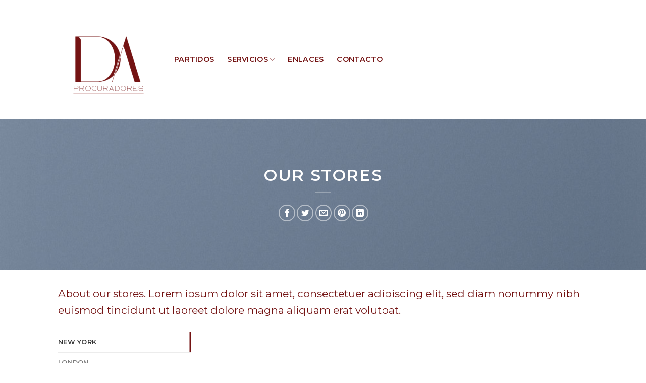

--- FILE ---
content_type: text/html; charset=UTF-8
request_url: https://procuradordiazalfonso.es/elements/pages/our-stores/
body_size: 15291
content:
<!DOCTYPE html>
<!--[if IE 9 ]> <html lang="es" class="ie9 loading-site no-js"> <![endif]-->
<!--[if IE 8 ]> <html lang="es" class="ie8 loading-site no-js"> <![endif]-->
<!--[if (gte IE 9)|!(IE)]><!--><html lang="es" class="loading-site no-js"> <!--<![endif]-->
<head>
	<meta charset="UTF-8" />
	<link rel="profile" href="http://gmpg.org/xfn/11" />
	<link rel="pingback" href="https://procuradordiazalfonso.es/xmlrpc.php" />

	<script>(function(html){html.className = html.className.replace(/\bno-js\b/,'js')})(document.documentElement);</script>
<meta name='robots' content='index, follow, max-image-preview:large, max-snippet:-1, max-video-preview:-1' />
<meta name="viewport" content="width=device-width, initial-scale=1, maximum-scale=1" />
	<!-- This site is optimized with the Yoast SEO plugin v24.8.1 - https://yoast.com/wordpress/plugins/seo/ -->
	<title>Our Stores - Procurador Diaz Alfonso</title>
	<link rel="canonical" href="https://procuradordiazalfonso.es/elements/pages/our-stores/" />
	<meta property="og:locale" content="es_ES" />
	<meta property="og:type" content="article" />
	<meta property="og:title" content="Our Stores - Procurador Diaz Alfonso" />
	<meta property="og:url" content="https://procuradordiazalfonso.es/elements/pages/our-stores/" />
	<meta property="og:site_name" content="Procurador Diaz Alfonso" />
	<meta property="article:modified_time" content="2023-03-28T11:24:44+00:00" />
	<meta property="og:image" content="https://procuradordiazalfonso.es/wp-content/uploads/2016/08/dummy-1.jpg" />
	<meta property="og:image:width" content="400" />
	<meta property="og:image:height" content="260" />
	<meta property="og:image:type" content="image/jpeg" />
	<meta name="twitter:card" content="summary_large_image" />
	<meta name="twitter:label1" content="Tiempo de lectura" />
	<meta name="twitter:data1" content="1 minuto" />
	<script type="application/ld+json" class="yoast-schema-graph">{"@context":"https://schema.org","@graph":[{"@type":"WebPage","@id":"https://procuradordiazalfonso.es/elements/pages/our-stores/","url":"https://procuradordiazalfonso.es/elements/pages/our-stores/","name":"Our Stores - Procurador Diaz Alfonso","isPartOf":{"@id":"https://procuradordiazalfonso.es/#website"},"primaryImageOfPage":{"@id":"https://procuradordiazalfonso.es/elements/pages/our-stores/#primaryimage"},"image":{"@id":"https://procuradordiazalfonso.es/elements/pages/our-stores/#primaryimage"},"thumbnailUrl":"https://procuradordiazalfonso.es/wp-content/uploads/2016/08/dummy-1.jpg","datePublished":"2016-08-04T11:15:19+00:00","dateModified":"2023-03-28T11:24:44+00:00","breadcrumb":{"@id":"https://procuradordiazalfonso.es/elements/pages/our-stores/#breadcrumb"},"inLanguage":"es","potentialAction":[{"@type":"ReadAction","target":["https://procuradordiazalfonso.es/elements/pages/our-stores/"]}]},{"@type":"ImageObject","inLanguage":"es","@id":"https://procuradordiazalfonso.es/elements/pages/our-stores/#primaryimage","url":"https://procuradordiazalfonso.es/wp-content/uploads/2016/08/dummy-1.jpg","contentUrl":"https://procuradordiazalfonso.es/wp-content/uploads/2016/08/dummy-1.jpg","width":400,"height":260},{"@type":"BreadcrumbList","@id":"https://procuradordiazalfonso.es/elements/pages/our-stores/#breadcrumb","itemListElement":[{"@type":"ListItem","position":1,"name":"Portada","item":"https://procuradordiazalfonso.es/"},{"@type":"ListItem","position":2,"name":"Elements","item":"https://procuradordiazalfonso.es/elements/"},{"@type":"ListItem","position":3,"name":"Pages","item":"https://procuradordiazalfonso.es/elements/pages/"},{"@type":"ListItem","position":4,"name":"Our Stores"}]},{"@type":"WebSite","@id":"https://procuradordiazalfonso.es/#website","url":"https://procuradordiazalfonso.es/","name":"Procurador Diaz Alfonso","description":"Procurador Diaz Alfonso","potentialAction":[{"@type":"SearchAction","target":{"@type":"EntryPoint","urlTemplate":"https://procuradordiazalfonso.es/?s={search_term_string}"},"query-input":{"@type":"PropertyValueSpecification","valueRequired":true,"valueName":"search_term_string"}}],"inLanguage":"es"}]}</script>
	<!-- / Yoast SEO plugin. -->


<link rel='dns-prefetch' href='//www.googletagmanager.com' />
<link rel='dns-prefetch' href='//fonts.googleapis.com' />
<link rel="alternate" type="application/rss+xml" title="Procurador Diaz Alfonso &raquo; Feed" href="https://procuradordiazalfonso.es/feed/" />
<link rel="alternate" type="application/rss+xml" title="Procurador Diaz Alfonso &raquo; Feed de los comentarios" href="https://procuradordiazalfonso.es/comments/feed/" />
<link rel="alternate" title="oEmbed (JSON)" type="application/json+oembed" href="https://procuradordiazalfonso.es/wp-json/oembed/1.0/embed?url=https%3A%2F%2Fprocuradordiazalfonso.es%2Felements%2Fpages%2Four-stores%2F" />
<link rel="alternate" title="oEmbed (XML)" type="text/xml+oembed" href="https://procuradordiazalfonso.es/wp-json/oembed/1.0/embed?url=https%3A%2F%2Fprocuradordiazalfonso.es%2Felements%2Fpages%2Four-stores%2F&#038;format=xml" />
<style id='wp-img-auto-sizes-contain-inline-css' type='text/css'>
img:is([sizes=auto i],[sizes^="auto," i]){contain-intrinsic-size:3000px 1500px}
/*# sourceURL=wp-img-auto-sizes-contain-inline-css */
</style>
<style id='wp-emoji-styles-inline-css' type='text/css'>

	img.wp-smiley, img.emoji {
		display: inline !important;
		border: none !important;
		box-shadow: none !important;
		height: 1em !important;
		width: 1em !important;
		margin: 0 0.07em !important;
		vertical-align: -0.1em !important;
		background: none !important;
		padding: 0 !important;
	}
/*# sourceURL=wp-emoji-styles-inline-css */
</style>
<style id='wp-block-library-inline-css' type='text/css'>
:root{--wp-block-synced-color:#7a00df;--wp-block-synced-color--rgb:122,0,223;--wp-bound-block-color:var(--wp-block-synced-color);--wp-editor-canvas-background:#ddd;--wp-admin-theme-color:#007cba;--wp-admin-theme-color--rgb:0,124,186;--wp-admin-theme-color-darker-10:#006ba1;--wp-admin-theme-color-darker-10--rgb:0,107,160.5;--wp-admin-theme-color-darker-20:#005a87;--wp-admin-theme-color-darker-20--rgb:0,90,135;--wp-admin-border-width-focus:2px}@media (min-resolution:192dpi){:root{--wp-admin-border-width-focus:1.5px}}.wp-element-button{cursor:pointer}:root .has-very-light-gray-background-color{background-color:#eee}:root .has-very-dark-gray-background-color{background-color:#313131}:root .has-very-light-gray-color{color:#eee}:root .has-very-dark-gray-color{color:#313131}:root .has-vivid-green-cyan-to-vivid-cyan-blue-gradient-background{background:linear-gradient(135deg,#00d084,#0693e3)}:root .has-purple-crush-gradient-background{background:linear-gradient(135deg,#34e2e4,#4721fb 50%,#ab1dfe)}:root .has-hazy-dawn-gradient-background{background:linear-gradient(135deg,#faaca8,#dad0ec)}:root .has-subdued-olive-gradient-background{background:linear-gradient(135deg,#fafae1,#67a671)}:root .has-atomic-cream-gradient-background{background:linear-gradient(135deg,#fdd79a,#004a59)}:root .has-nightshade-gradient-background{background:linear-gradient(135deg,#330968,#31cdcf)}:root .has-midnight-gradient-background{background:linear-gradient(135deg,#020381,#2874fc)}:root{--wp--preset--font-size--normal:16px;--wp--preset--font-size--huge:42px}.has-regular-font-size{font-size:1em}.has-larger-font-size{font-size:2.625em}.has-normal-font-size{font-size:var(--wp--preset--font-size--normal)}.has-huge-font-size{font-size:var(--wp--preset--font-size--huge)}.has-text-align-center{text-align:center}.has-text-align-left{text-align:left}.has-text-align-right{text-align:right}.has-fit-text{white-space:nowrap!important}#end-resizable-editor-section{display:none}.aligncenter{clear:both}.items-justified-left{justify-content:flex-start}.items-justified-center{justify-content:center}.items-justified-right{justify-content:flex-end}.items-justified-space-between{justify-content:space-between}.screen-reader-text{border:0;clip-path:inset(50%);height:1px;margin:-1px;overflow:hidden;padding:0;position:absolute;width:1px;word-wrap:normal!important}.screen-reader-text:focus{background-color:#ddd;clip-path:none;color:#444;display:block;font-size:1em;height:auto;left:5px;line-height:normal;padding:15px 23px 14px;text-decoration:none;top:5px;width:auto;z-index:100000}html :where(.has-border-color){border-style:solid}html :where([style*=border-top-color]){border-top-style:solid}html :where([style*=border-right-color]){border-right-style:solid}html :where([style*=border-bottom-color]){border-bottom-style:solid}html :where([style*=border-left-color]){border-left-style:solid}html :where([style*=border-width]){border-style:solid}html :where([style*=border-top-width]){border-top-style:solid}html :where([style*=border-right-width]){border-right-style:solid}html :where([style*=border-bottom-width]){border-bottom-style:solid}html :where([style*=border-left-width]){border-left-style:solid}html :where(img[class*=wp-image-]){height:auto;max-width:100%}:where(figure){margin:0 0 1em}html :where(.is-position-sticky){--wp-admin--admin-bar--position-offset:var(--wp-admin--admin-bar--height,0px)}@media screen and (max-width:600px){html :where(.is-position-sticky){--wp-admin--admin-bar--position-offset:0px}}
.has-text-align-justify{text-align:justify;}

/*# sourceURL=wp-block-library-inline-css */
</style><style id='global-styles-inline-css' type='text/css'>
:root{--wp--preset--aspect-ratio--square: 1;--wp--preset--aspect-ratio--4-3: 4/3;--wp--preset--aspect-ratio--3-4: 3/4;--wp--preset--aspect-ratio--3-2: 3/2;--wp--preset--aspect-ratio--2-3: 2/3;--wp--preset--aspect-ratio--16-9: 16/9;--wp--preset--aspect-ratio--9-16: 9/16;--wp--preset--color--black: #000000;--wp--preset--color--cyan-bluish-gray: #abb8c3;--wp--preset--color--white: #ffffff;--wp--preset--color--pale-pink: #f78da7;--wp--preset--color--vivid-red: #cf2e2e;--wp--preset--color--luminous-vivid-orange: #ff6900;--wp--preset--color--luminous-vivid-amber: #fcb900;--wp--preset--color--light-green-cyan: #7bdcb5;--wp--preset--color--vivid-green-cyan: #00d084;--wp--preset--color--pale-cyan-blue: #8ed1fc;--wp--preset--color--vivid-cyan-blue: #0693e3;--wp--preset--color--vivid-purple: #9b51e0;--wp--preset--gradient--vivid-cyan-blue-to-vivid-purple: linear-gradient(135deg,rgb(6,147,227) 0%,rgb(155,81,224) 100%);--wp--preset--gradient--light-green-cyan-to-vivid-green-cyan: linear-gradient(135deg,rgb(122,220,180) 0%,rgb(0,208,130) 100%);--wp--preset--gradient--luminous-vivid-amber-to-luminous-vivid-orange: linear-gradient(135deg,rgb(252,185,0) 0%,rgb(255,105,0) 100%);--wp--preset--gradient--luminous-vivid-orange-to-vivid-red: linear-gradient(135deg,rgb(255,105,0) 0%,rgb(207,46,46) 100%);--wp--preset--gradient--very-light-gray-to-cyan-bluish-gray: linear-gradient(135deg,rgb(238,238,238) 0%,rgb(169,184,195) 100%);--wp--preset--gradient--cool-to-warm-spectrum: linear-gradient(135deg,rgb(74,234,220) 0%,rgb(151,120,209) 20%,rgb(207,42,186) 40%,rgb(238,44,130) 60%,rgb(251,105,98) 80%,rgb(254,248,76) 100%);--wp--preset--gradient--blush-light-purple: linear-gradient(135deg,rgb(255,206,236) 0%,rgb(152,150,240) 100%);--wp--preset--gradient--blush-bordeaux: linear-gradient(135deg,rgb(254,205,165) 0%,rgb(254,45,45) 50%,rgb(107,0,62) 100%);--wp--preset--gradient--luminous-dusk: linear-gradient(135deg,rgb(255,203,112) 0%,rgb(199,81,192) 50%,rgb(65,88,208) 100%);--wp--preset--gradient--pale-ocean: linear-gradient(135deg,rgb(255,245,203) 0%,rgb(182,227,212) 50%,rgb(51,167,181) 100%);--wp--preset--gradient--electric-grass: linear-gradient(135deg,rgb(202,248,128) 0%,rgb(113,206,126) 100%);--wp--preset--gradient--midnight: linear-gradient(135deg,rgb(2,3,129) 0%,rgb(40,116,252) 100%);--wp--preset--font-size--small: 13px;--wp--preset--font-size--medium: 20px;--wp--preset--font-size--large: 36px;--wp--preset--font-size--x-large: 42px;--wp--preset--spacing--20: 0.44rem;--wp--preset--spacing--30: 0.67rem;--wp--preset--spacing--40: 1rem;--wp--preset--spacing--50: 1.5rem;--wp--preset--spacing--60: 2.25rem;--wp--preset--spacing--70: 3.38rem;--wp--preset--spacing--80: 5.06rem;--wp--preset--shadow--natural: 6px 6px 9px rgba(0, 0, 0, 0.2);--wp--preset--shadow--deep: 12px 12px 50px rgba(0, 0, 0, 0.4);--wp--preset--shadow--sharp: 6px 6px 0px rgba(0, 0, 0, 0.2);--wp--preset--shadow--outlined: 6px 6px 0px -3px rgb(255, 255, 255), 6px 6px rgb(0, 0, 0);--wp--preset--shadow--crisp: 6px 6px 0px rgb(0, 0, 0);}:where(.is-layout-flex){gap: 0.5em;}:where(.is-layout-grid){gap: 0.5em;}body .is-layout-flex{display: flex;}.is-layout-flex{flex-wrap: wrap;align-items: center;}.is-layout-flex > :is(*, div){margin: 0;}body .is-layout-grid{display: grid;}.is-layout-grid > :is(*, div){margin: 0;}:where(.wp-block-columns.is-layout-flex){gap: 2em;}:where(.wp-block-columns.is-layout-grid){gap: 2em;}:where(.wp-block-post-template.is-layout-flex){gap: 1.25em;}:where(.wp-block-post-template.is-layout-grid){gap: 1.25em;}.has-black-color{color: var(--wp--preset--color--black) !important;}.has-cyan-bluish-gray-color{color: var(--wp--preset--color--cyan-bluish-gray) !important;}.has-white-color{color: var(--wp--preset--color--white) !important;}.has-pale-pink-color{color: var(--wp--preset--color--pale-pink) !important;}.has-vivid-red-color{color: var(--wp--preset--color--vivid-red) !important;}.has-luminous-vivid-orange-color{color: var(--wp--preset--color--luminous-vivid-orange) !important;}.has-luminous-vivid-amber-color{color: var(--wp--preset--color--luminous-vivid-amber) !important;}.has-light-green-cyan-color{color: var(--wp--preset--color--light-green-cyan) !important;}.has-vivid-green-cyan-color{color: var(--wp--preset--color--vivid-green-cyan) !important;}.has-pale-cyan-blue-color{color: var(--wp--preset--color--pale-cyan-blue) !important;}.has-vivid-cyan-blue-color{color: var(--wp--preset--color--vivid-cyan-blue) !important;}.has-vivid-purple-color{color: var(--wp--preset--color--vivid-purple) !important;}.has-black-background-color{background-color: var(--wp--preset--color--black) !important;}.has-cyan-bluish-gray-background-color{background-color: var(--wp--preset--color--cyan-bluish-gray) !important;}.has-white-background-color{background-color: var(--wp--preset--color--white) !important;}.has-pale-pink-background-color{background-color: var(--wp--preset--color--pale-pink) !important;}.has-vivid-red-background-color{background-color: var(--wp--preset--color--vivid-red) !important;}.has-luminous-vivid-orange-background-color{background-color: var(--wp--preset--color--luminous-vivid-orange) !important;}.has-luminous-vivid-amber-background-color{background-color: var(--wp--preset--color--luminous-vivid-amber) !important;}.has-light-green-cyan-background-color{background-color: var(--wp--preset--color--light-green-cyan) !important;}.has-vivid-green-cyan-background-color{background-color: var(--wp--preset--color--vivid-green-cyan) !important;}.has-pale-cyan-blue-background-color{background-color: var(--wp--preset--color--pale-cyan-blue) !important;}.has-vivid-cyan-blue-background-color{background-color: var(--wp--preset--color--vivid-cyan-blue) !important;}.has-vivid-purple-background-color{background-color: var(--wp--preset--color--vivid-purple) !important;}.has-black-border-color{border-color: var(--wp--preset--color--black) !important;}.has-cyan-bluish-gray-border-color{border-color: var(--wp--preset--color--cyan-bluish-gray) !important;}.has-white-border-color{border-color: var(--wp--preset--color--white) !important;}.has-pale-pink-border-color{border-color: var(--wp--preset--color--pale-pink) !important;}.has-vivid-red-border-color{border-color: var(--wp--preset--color--vivid-red) !important;}.has-luminous-vivid-orange-border-color{border-color: var(--wp--preset--color--luminous-vivid-orange) !important;}.has-luminous-vivid-amber-border-color{border-color: var(--wp--preset--color--luminous-vivid-amber) !important;}.has-light-green-cyan-border-color{border-color: var(--wp--preset--color--light-green-cyan) !important;}.has-vivid-green-cyan-border-color{border-color: var(--wp--preset--color--vivid-green-cyan) !important;}.has-pale-cyan-blue-border-color{border-color: var(--wp--preset--color--pale-cyan-blue) !important;}.has-vivid-cyan-blue-border-color{border-color: var(--wp--preset--color--vivid-cyan-blue) !important;}.has-vivid-purple-border-color{border-color: var(--wp--preset--color--vivid-purple) !important;}.has-vivid-cyan-blue-to-vivid-purple-gradient-background{background: var(--wp--preset--gradient--vivid-cyan-blue-to-vivid-purple) !important;}.has-light-green-cyan-to-vivid-green-cyan-gradient-background{background: var(--wp--preset--gradient--light-green-cyan-to-vivid-green-cyan) !important;}.has-luminous-vivid-amber-to-luminous-vivid-orange-gradient-background{background: var(--wp--preset--gradient--luminous-vivid-amber-to-luminous-vivid-orange) !important;}.has-luminous-vivid-orange-to-vivid-red-gradient-background{background: var(--wp--preset--gradient--luminous-vivid-orange-to-vivid-red) !important;}.has-very-light-gray-to-cyan-bluish-gray-gradient-background{background: var(--wp--preset--gradient--very-light-gray-to-cyan-bluish-gray) !important;}.has-cool-to-warm-spectrum-gradient-background{background: var(--wp--preset--gradient--cool-to-warm-spectrum) !important;}.has-blush-light-purple-gradient-background{background: var(--wp--preset--gradient--blush-light-purple) !important;}.has-blush-bordeaux-gradient-background{background: var(--wp--preset--gradient--blush-bordeaux) !important;}.has-luminous-dusk-gradient-background{background: var(--wp--preset--gradient--luminous-dusk) !important;}.has-pale-ocean-gradient-background{background: var(--wp--preset--gradient--pale-ocean) !important;}.has-electric-grass-gradient-background{background: var(--wp--preset--gradient--electric-grass) !important;}.has-midnight-gradient-background{background: var(--wp--preset--gradient--midnight) !important;}.has-small-font-size{font-size: var(--wp--preset--font-size--small) !important;}.has-medium-font-size{font-size: var(--wp--preset--font-size--medium) !important;}.has-large-font-size{font-size: var(--wp--preset--font-size--large) !important;}.has-x-large-font-size{font-size: var(--wp--preset--font-size--x-large) !important;}
/*# sourceURL=global-styles-inline-css */
</style>

<style id='classic-theme-styles-inline-css' type='text/css'>
/*! This file is auto-generated */
.wp-block-button__link{color:#fff;background-color:#32373c;border-radius:9999px;box-shadow:none;text-decoration:none;padding:calc(.667em + 2px) calc(1.333em + 2px);font-size:1.125em}.wp-block-file__button{background:#32373c;color:#fff;text-decoration:none}
/*# sourceURL=/wp-includes/css/classic-themes.min.css */
</style>
<link rel='stylesheet' id='contact-form-7-css' href='https://procuradordiazalfonso.es/wp-content/plugins/contact-form-7/includes/css/styles.css?ver=5.7.5.1' type='text/css' media='all' />
<link rel='stylesheet' id='uaf_client_css-css' href='https://procuradordiazalfonso.es/wp-content/uploads/useanyfont/uaf.css?ver=1680003095' type='text/css' media='all' />
<link rel='stylesheet' id='flatsome-icons-css' href='https://procuradordiazalfonso.es/wp-content/themes/flatsome/assets/css/fl-icons.css?ver=3.3' type='text/css' media='all' />
<link rel='stylesheet' id='flatsome-main-css' href='https://procuradordiazalfonso.es/wp-content/themes/flatsome/assets/css/flatsome.css?ver=3.9.0' type='text/css' media='all' />
<link rel='stylesheet' id='flatsome-style-css' href='https://procuradordiazalfonso.es/wp-content/themes/flatsome/style.css?ver=3.9.0' type='text/css' media='all' />
<link rel='stylesheet' id='flatsome-googlefonts-css' href='//fonts.googleapis.com/css?family=Montserrat%3Aregular%2C600%2Cregular%2Cregular%2Cregular&#038;display=swap&#038;ver=3.9' type='text/css' media='all' />
<link rel='stylesheet' id='jetpack_css-css' href='https://procuradordiazalfonso.es/wp-content/plugins/jetpack/css/jetpack.css?ver=11.9.3' type='text/css' media='all' />
<script type="text/javascript">
            window._nslDOMReady = function (callback) {
                if ( document.readyState === "complete" || document.readyState === "interactive" ) {
                    callback();
                } else {
                    document.addEventListener( "DOMContentLoaded", callback );
                }
            };
            </script>
<!-- Fragmento de código de la etiqueta de Google (gtag.js) añadida por Site Kit -->
<!-- Fragmento de código de Google Analytics añadido por Site Kit -->
<script type="text/javascript" src="https://www.googletagmanager.com/gtag/js?id=GT-NMKJ425K" id="google_gtagjs-js" async></script>
<script type="text/javascript" id="google_gtagjs-js-after">
/* <![CDATA[ */
window.dataLayer = window.dataLayer || [];function gtag(){dataLayer.push(arguments);}
gtag("set","linker",{"domains":["procuradordiazalfonso.es"]});
gtag("js", new Date());
gtag("set", "developer_id.dZTNiMT", true);
gtag("config", "GT-NMKJ425K");
 window._googlesitekit = window._googlesitekit || {}; window._googlesitekit.throttledEvents = []; window._googlesitekit.gtagEvent = (name, data) => { var key = JSON.stringify( { name, data } ); if ( !! window._googlesitekit.throttledEvents[ key ] ) { return; } window._googlesitekit.throttledEvents[ key ] = true; setTimeout( () => { delete window._googlesitekit.throttledEvents[ key ]; }, 5 ); gtag( "event", name, { ...data, event_source: "site-kit" } ); }; 
//# sourceURL=google_gtagjs-js-after
/* ]]> */
</script>
<script type="text/javascript" src="https://procuradordiazalfonso.es/wp-includes/js/jquery/jquery.min.js?ver=3.7.1" id="jquery-core-js"></script>
<script type="text/javascript" src="https://procuradordiazalfonso.es/wp-includes/js/jquery/jquery-migrate.min.js?ver=3.4.1" id="jquery-migrate-js"></script>
<link rel="https://api.w.org/" href="https://procuradordiazalfonso.es/wp-json/" /><link rel="alternate" title="JSON" type="application/json" href="https://procuradordiazalfonso.es/wp-json/wp/v2/pages/28" /><link rel="EditURI" type="application/rsd+xml" title="RSD" href="https://procuradordiazalfonso.es/xmlrpc.php?rsd" />
<meta name="generator" content="WordPress 6.9" />
<link rel='shortlink' href='https://procuradordiazalfonso.es/?p=28' />
<meta name="generator" content="Site Kit by Google 1.170.0" />	<style>img#wpstats{display:none}</style>
		<style>.bg{opacity: 0; transition: opacity 1s; -webkit-transition: opacity 1s;} .bg-loaded{opacity: 1;}</style><!--[if IE]><link rel="stylesheet" type="text/css" href="https://procuradordiazalfonso.es/wp-content/themes/flatsome/assets/css/ie-fallback.css"><script src="//cdnjs.cloudflare.com/ajax/libs/html5shiv/3.6.1/html5shiv.js"></script><script>var head = document.getElementsByTagName('head')[0],style = document.createElement('style');style.type = 'text/css';style.styleSheet.cssText = ':before,:after{content:none !important';head.appendChild(style);setTimeout(function(){head.removeChild(style);}, 0);</script><script src="https://procuradordiazalfonso.es/wp-content/themes/flatsome/assets/libs/ie-flexibility.js"></script><![endif]--><link rel="icon" href="https://procuradordiazalfonso.es/wp-content/uploads/2023/03/cropped-1-32x32.png" sizes="32x32" />
<link rel="icon" href="https://procuradordiazalfonso.es/wp-content/uploads/2023/03/cropped-1-192x192.png" sizes="192x192" />
<link rel="apple-touch-icon" href="https://procuradordiazalfonso.es/wp-content/uploads/2023/03/cropped-1-180x180.png" />
<meta name="msapplication-TileImage" content="https://procuradordiazalfonso.es/wp-content/uploads/2023/03/cropped-1-270x270.png" />
<style id="custom-css" type="text/css">:root {--primary-color: #741313;}html{background-color:#ffffff!important;}.header-main{height: 236px}#logo img{max-height: 236px}#logo{width:200px;}.header-top{min-height: 30px}.transparent .header-main{height: 265px}.transparent #logo img{max-height: 265px}.has-transparent + .page-title:first-of-type,.has-transparent + #main > .page-title,.has-transparent + #main > div > .page-title,.has-transparent + #main .page-header-wrapper:first-of-type .page-title{padding-top: 265px;}.header.show-on-scroll,.stuck .header-main{height:70px!important}.stuck #logo img{max-height: 70px!important}.header-bottom {background-color: #f1f1f1}.header-main .nav > li > a{line-height: 16px }@media (max-width: 549px) {.header-main{height: 126px}#logo img{max-height: 126px}}/* Color */.accordion-title.active, .has-icon-bg .icon .icon-inner,.logo a, .primary.is-underline, .primary.is-link, .badge-outline .badge-inner, .nav-outline > li.active> a,.nav-outline >li.active > a, .cart-icon strong,[data-color='primary'], .is-outline.primary{color: #741313;}/* Color !important */[data-text-color="primary"]{color: #741313!important;}/* Background Color */[data-text-bg="primary"]{background-color: #741313;}/* Background */.scroll-to-bullets a,.featured-title, .label-new.menu-item > a:after, .nav-pagination > li > .current,.nav-pagination > li > span:hover,.nav-pagination > li > a:hover,.has-hover:hover .badge-outline .badge-inner,button[type="submit"], .button.wc-forward:not(.checkout):not(.checkout-button), .button.submit-button, .button.primary:not(.is-outline),.featured-table .title,.is-outline:hover, .has-icon:hover .icon-label,.nav-dropdown-bold .nav-column li > a:hover, .nav-dropdown.nav-dropdown-bold > li > a:hover, .nav-dropdown-bold.dark .nav-column li > a:hover, .nav-dropdown.nav-dropdown-bold.dark > li > a:hover, .is-outline:hover, .tagcloud a:hover,.grid-tools a, input[type='submit']:not(.is-form), .box-badge:hover .box-text, input.button.alt,.nav-box > li > a:hover,.nav-box > li.active > a,.nav-pills > li.active > a ,.current-dropdown .cart-icon strong, .cart-icon:hover strong, .nav-line-bottom > li > a:before, .nav-line-grow > li > a:before, .nav-line > li > a:before,.banner, .header-top, .slider-nav-circle .flickity-prev-next-button:hover svg, .slider-nav-circle .flickity-prev-next-button:hover .arrow, .primary.is-outline:hover, .button.primary:not(.is-outline), input[type='submit'].primary, input[type='submit'].primary, input[type='reset'].button, input[type='button'].primary, .badge-inner{background-color: #741313;}/* Border */.nav-vertical.nav-tabs > li.active > a,.scroll-to-bullets a.active,.nav-pagination > li > .current,.nav-pagination > li > span:hover,.nav-pagination > li > a:hover,.has-hover:hover .badge-outline .badge-inner,.accordion-title.active,.featured-table,.is-outline:hover, .tagcloud a:hover,blockquote, .has-border, .cart-icon strong:after,.cart-icon strong,.blockUI:before, .processing:before,.loading-spin, .slider-nav-circle .flickity-prev-next-button:hover svg, .slider-nav-circle .flickity-prev-next-button:hover .arrow, .primary.is-outline:hover{border-color: #741313}.nav-tabs > li.active > a{border-top-color: #741313}.widget_shopping_cart_content .blockUI.blockOverlay:before { border-left-color: #741313 }.woocommerce-checkout-review-order .blockUI.blockOverlay:before { border-left-color: #741313 }/* Fill */.slider .flickity-prev-next-button:hover svg,.slider .flickity-prev-next-button:hover .arrow{fill: #741313;}/* Background Color */[data-icon-label]:after, .secondary.is-underline:hover,.secondary.is-outline:hover,.icon-label,.button.secondary:not(.is-outline),.button.alt:not(.is-outline), .badge-inner.on-sale, .button.checkout, .single_add_to_cart_button{ background-color:#741313; }[data-text-bg="secondary"]{background-color: #741313;}/* Color */.secondary.is-underline,.secondary.is-link, .secondary.is-outline,.stars a.active, .star-rating:before, .woocommerce-page .star-rating:before,.star-rating span:before, .color-secondary{color: #741313}/* Color !important */[data-text-color="secondary"]{color: #741313!important;}/* Border */.secondary.is-outline:hover{border-color:#741313}.success.is-underline:hover,.success.is-outline:hover,.success{background-color: #741313}.success-color, .success.is-link, .success.is-outline{color: #741313;}.success-border{border-color: #741313!important;}/* Color !important */[data-text-color="success"]{color: #741313!important;}/* Background Color */[data-text-bg="success"]{background-color: #741313;}body{font-size: 100%;}@media screen and (max-width: 549px){body{font-size: 100%;}}body{font-family:"Montserrat", sans-serif}body{font-weight: 0}body{color: #741313}.nav > li > a {font-family:"Montserrat", sans-serif;}.nav > li > a {font-weight: 0;}h1,h2,h3,h4,h5,h6,.heading-font, .off-canvas-center .nav-sidebar.nav-vertical > li > a{font-family: "Montserrat", sans-serif;}h1,h2,h3,h4,h5,h6,.heading-font,.banner h1,.banner h2{font-weight: 600;}h1,h2,h3,h4,h5,h6,.heading-font{color: #741313;}.alt-font{font-family: "Montserrat", sans-serif;}.alt-font{font-weight: 0!important;}.header:not(.transparent) .header-nav.nav > li > a {color: #741313;}.header:not(.transparent) .header-nav.nav > li > a:hover,.header:not(.transparent) .header-nav.nav > li.active > a,.header:not(.transparent) .header-nav.nav > li.current > a,.header:not(.transparent) .header-nav.nav > li > a.active,.header:not(.transparent) .header-nav.nav > li > a.current{color: #741313;}.header-nav.nav-line-bottom > li > a:before,.header-nav.nav-line-grow > li > a:before,.header-nav.nav-line > li > a:before,.header-nav.nav-box > li > a:hover,.header-nav.nav-box > li.active > a,.header-nav.nav-pills > li > a:hover,.header-nav.nav-pills > li.active > a{color:#FFF!important;background-color: #741313;}a{color: #000000;}a:hover{color: #000000;}.tagcloud a:hover{border-color: #000000;background-color: #000000;}.widget a{color: #ffffff;}.widget a:hover{color: ;}.widget .tagcloud a:hover{border-color: ; background-color: ;}.is-divider{background-color: #000000;}.header-main .social-icons,.header-main .cart-icon strong,.header-main .menu-title,.header-main .header-button > .button.is-outline,.header-main .nav > li > a > i:not(.icon-angle-down){color: #741313!important;}.header-main .header-button > .button.is-outline,.header-main .cart-icon strong:after,.header-main .cart-icon strong{border-color: #741313!important;}.header-main .header-button > .button:not(.is-outline){background-color: #741313!important;}.header-main .current-dropdown .cart-icon strong,.header-main .header-button > .button:hover,.header-main .header-button > .button:hover i,.header-main .header-button > .button:hover span{color:#FFF!important;}.header-main .menu-title:hover,.header-main .social-icons a:hover,.header-main .header-button > .button.is-outline:hover,.header-main .nav > li > a:hover > i:not(.icon-angle-down){color: #c6c6c6!important;}.header-main .current-dropdown .cart-icon strong,.header-main .header-button > .button:hover{background-color: #c6c6c6!important;}.header-main .current-dropdown .cart-icon strong:after,.header-main .current-dropdown .cart-icon strong,.header-main .header-button > .button:hover{border-color: #c6c6c6!important;}.absolute-footer, html{background-color: #741313}.label-new.menu-item > a:after{content:"Nuevo";}.label-hot.menu-item > a:after{content:"Caliente";}.label-sale.menu-item > a:after{content:"Oferta";}.label-popular.menu-item > a:after{content:"Popular";}</style></head>

<body class="wp-singular page-template page-template-page-blank page-template-page-blank-php page page-id-28 page-child parent-pageid-46 wp-theme-flatsome lightbox nav-dropdown-has-arrow">


<a class="skip-link screen-reader-text" href="#main">Skip to content</a>

<div id="wrapper">

	
	<header id="header" class="header has-sticky sticky-jump">
		<div class="header-wrapper">
			<div id="masthead" class="header-main ">
      <div class="header-inner flex-row container logo-left" role="navigation">

          <!-- Logo -->
          <div id="logo" class="flex-col logo">
            <!-- Header logo -->
<a href="https://procuradordiazalfonso.es/" title="Procurador Diaz Alfonso - Procurador Diaz Alfonso" rel="home">
    <img width="200" height="236" src="https://procuradordiazalfonso.es/wp-content/uploads/2023/04/fondo-transparente-AAFF-logos-.pdf.png" class="header_logo header-logo" alt="Procurador Diaz Alfonso"/><img  width="200" height="236" src="https://procuradordiazalfonso.es/wp-content/uploads/2023/04/fondo-transparente-AAFF-logos-.pdf.png" class="header-logo-dark" alt="Procurador Diaz Alfonso"/></a>
          </div>

          <!-- Mobile Left Elements -->
          <div class="flex-col show-for-medium flex-left">
            <ul class="mobile-nav nav nav-left ">
              <li class="nav-icon has-icon">
  <div class="header-button">		<a href="#" data-open="#main-menu" data-pos="left" data-bg="main-menu-overlay" data-color="" class="icon primary button round is-small" aria-label="Menú" aria-controls="main-menu" aria-expanded="false">
		
		  <i class="icon-menu" ></i>
		  		</a>
	 </div> </li>            </ul>
          </div>

          <!-- Left Elements -->
          <div class="flex-col hide-for-medium flex-left
            flex-grow">
            <ul class="header-nav header-nav-main nav nav-left  nav-size-medium nav-spacing-xlarge nav-uppercase" >
              <li id="menu-item-231" class="menu-item menu-item-type-post_type menu-item-object-page  menu-item-231"><a href="https://procuradordiazalfonso.es/partidos/" class="nav-top-link">PARTIDOS</a></li>
<li id="menu-item-230" class="menu-item menu-item-type-post_type menu-item-object-page menu-item-has-children  menu-item-230 has-dropdown"><a href="https://procuradordiazalfonso.es/servicios/" class="nav-top-link">SERVICIOS<i class="icon-angle-down" ></i></a>
<ul class='nav-dropdown nav-dropdown-default'>
	<li id="menu-item-342" class="menu-item menu-item-type-post_type menu-item-object-page  menu-item-342"><a href="https://procuradordiazalfonso.es/procura/">PROCURA</a></li>
	<li id="menu-item-341" class="menu-item menu-item-type-post_type menu-item-object-page  menu-item-341"><a href="https://procuradordiazalfonso.es/gastos-hipotecarios/">GASTOS HIPOTECARIOS</a></li>
	<li id="menu-item-340" class="menu-item menu-item-type-post_type menu-item-object-page  menu-item-340"><a href="https://procuradordiazalfonso.es/subastas/">SUBASTAS</a></li>
</ul>
</li>
<li id="menu-item-229" class="menu-item menu-item-type-post_type menu-item-object-page  menu-item-229"><a href="https://procuradordiazalfonso.es/enlaces/" class="nav-top-link">ENLACES</a></li>
<li id="menu-item-228" class="menu-item menu-item-type-post_type menu-item-object-page  menu-item-228"><a href="https://procuradordiazalfonso.es/contacto/" class="nav-top-link">CONTACTO</a></li>
            </ul>
          </div>

          <!-- Right Elements -->
          <div class="flex-col hide-for-medium flex-right">
            <ul class="header-nav header-nav-main nav nav-right  nav-size-medium nav-spacing-xlarge nav-uppercase">
                          </ul>
          </div>

          <!-- Mobile Right Elements -->
          <div class="flex-col show-for-medium flex-right">
            <ul class="mobile-nav nav nav-right ">
                          </ul>
          </div>

      </div><!-- .header-inner -->
     
      </div><!-- .header-main -->
<div class="header-bg-container fill"><div class="header-bg-image fill"></div><div class="header-bg-color fill"></div></div><!-- .header-bg-container -->		</div><!-- header-wrapper-->
	</header>

	
	<main id="main" class="">


<div id="content" role="main" class="content-area">

		
			
  <div class="banner has-hover has-parallax" id="banner-1362772721">
          <div class="banner-inner fill">
        <div class="banner-bg fill" data-parallax="-2" data-parallax-container=".banner" data-parallax-background>
            <div class="bg fill bg-fill "></div>
                        <div class="overlay"></div>            
                    </div><!-- bg-layers -->
        <div class="banner-layers container">
            <div class="fill banner-link"></div>            
   <div id="text-box-873938597" class="text-box banner-layer x50 md-x50 lg-x50 y50 md-y50 lg-y50 res-text">
                                <div class="text dark">
              
              <div class="text-inner text-center">
                  
<h3 class="uppercase"><strong>Our Stores</strong></h3>
<div class="is-divider divider clearfix" ></div><!-- .divider -->
<div class="social-icons share-icons share-row relative" ><a href="whatsapp://send?text=Our%20Stores - https://procuradordiazalfonso.es/elements/pages/our-stores/" data-action="share/whatsapp/share" class="icon button circle is-outline tooltip whatsapp show-for-medium" title="Share on WhatsApp"><i class="icon-phone"></i></a><a href="//www.facebook.com/sharer.php?u=https://procuradordiazalfonso.es/elements/pages/our-stores/" data-label="Facebook" onclick="window.open(this.href,this.title,'width=500,height=500,top=300px,left=300px');  return false;" rel="noopener noreferrer nofollow" target="_blank" class="icon button circle is-outline tooltip facebook" title="Compartir en Facebook"><i class="icon-facebook" ></i></a><a href="//twitter.com/share?url=https://procuradordiazalfonso.es/elements/pages/our-stores/" onclick="window.open(this.href,this.title,'width=500,height=500,top=300px,left=300px');  return false;" rel="noopener noreferrer nofollow" target="_blank" class="icon button circle is-outline tooltip twitter" title="Compartir en Twitter"><i class="icon-twitter" ></i></a><a href="mailto:enteryour@addresshere.com?subject=Our%20Stores&amp;body=Check%20this%20out:%20https://procuradordiazalfonso.es/elements/pages/our-stores/" rel="nofollow" class="icon button circle is-outline tooltip email" title="Envía por email"><i class="icon-envelop" ></i></a><a href="//pinterest.com/pin/create/button/?url=https://procuradordiazalfonso.es/elements/pages/our-stores/&amp;media=https://procuradordiazalfonso.es/wp-content/uploads/2016/08/dummy-1.jpg&amp;description=Our%20Stores" onclick="window.open(this.href,this.title,'width=500,height=500,top=300px,left=300px');  return false;" rel="noopener noreferrer nofollow" target="_blank" class="icon button circle is-outline tooltip pinterest" title="Pinear en Pinterest"><i class="icon-pinterest" ></i></a><a href="//www.linkedin.com/shareArticle?mini=true&url=https://procuradordiazalfonso.es/elements/pages/our-stores/&title=Our%20Stores" onclick="window.open(this.href,this.title,'width=500,height=500,top=300px,left=300px');  return false;"  rel="noopener noreferrer nofollow" target="_blank" class="icon button circle is-outline tooltip linkedin" title="Share on LinkedIn"><i class="icon-linkedin" ></i></a></div>
              </div>
           </div><!-- text-box-inner -->
                            
<style scope="scope">

#text-box-873938597 {
  width: 60%;
}
#text-box-873938597 .text {
  font-size: 100%;
}


@media (min-width:550px) {

  #text-box-873938597 {
    width: 68%;
  }

}
</style>
    </div><!-- text-box -->
 
        </div><!-- .banner-layers -->
      </div><!-- .banner-inner -->

            
<style scope="scope">

#banner-1362772721 {
  padding-top: 300px;
}
#banner-1362772721 .bg.bg-loaded {
  background-image: url(https://procuradordiazalfonso.es/wp-content/uploads/2016/08/dummy-2.jpg);
}
#banner-1362772721 .overlay {
  background-color: rgba(0, 0, 0, 0.2);
}
</style>
  </div><!-- .banner -->


<div class="row"  id="row-1765858997">
<div class="col small-12 large-12"  ><div class="col-inner"  >
<p class="lead">About our stores. Lorem ipsum dolor sit amet, consectetuer adipiscing elit, sed diam nonummy nibh euismod tincidunt ut laoreet dolore magna aliquam erat volutpat.</p>

		<div class="tabbed-content">
			
			<ul class="nav nav-line nav-vertical nav-uppercase nav-size-normal nav-left"><li class="tab active has-icon"><a href="#tab_new-york"><span>New York</span></a></li>
<li class="tab has-icon"><a href="#tab_london"><span>London</span></a></li>
<li class="tab has-icon"><a href="#tab_oslo"><span>Oslo</span></a></li>
<li class="tab has-icon"><a href="#tab_stockholm"><span>Stockholm</span></a></li>
<li class="tab has-icon"><a href="#tab_add-as-many-as-you-want"><span>Add as many as you want</span></a></li></ul><div class="tab-panels"><div class="panel active entry-content" id="tab_new-york">

	<script type="text/javascript">
  jQuery( document ).ready(function() {
    function initialize() {
        var styles = {
            'flatsome':  [{
            "featureType": "administrative",
            "stylers": [
              { "visibility": "on" }
            ]
          },
          {
            "featureType": "road",
            "stylers": [
              { "visibility": "on" },
              { "hue": "" }
            ]
          },
          {
            "stylers": [
			  { "visibility": "on" },
			  { "hue": "" },
			  { "saturation": -58 }
            ]
          }
        ]};

        var myLatlng = new google.maps.LatLng(40.7902, -73.95972);
        var myOptions = {
            zoom: 17,
            center: myLatlng,
            mapTypeId: google.maps.MapTypeId.ROADMAP,
            disableDefaultUI: true,
            mapTypeId: 'flatsome',
            draggable: true,
            zoomControl: false,
            zoomControlOptions: {
              position: google.maps.ControlPosition.TOP_LEFT
            },
      			// panControl: false,
            // panControlOptions: {
            //   position: google.maps.ControlPosition.TOP_LEFT
            // },
      			mapTypeControl: false,
            mapTypeControlOptions: {
              position: google.maps.ControlPosition.TOP_LEFT
            },
      			// scaleControl: false,
            // scaleControlOptions: {
            //   position: google.maps.ControlPosition.TOP_LEFT
            // },
      			streetViewControl: false,
            streetViewControlOptions: {
              position: google.maps.ControlPosition.TOP_LEFT
            },
      			// overviewMapControl: false,
            // overviewMapControlOptions: {
            //   position: google.maps.ControlPosition.TOP_LEFT
            // },
            scrollwheel: false,
            disableDoubleClickZoom: true
        }
        var map = new google.maps.Map(document.getElementById("map-1671453589-inner"), myOptions);
        var styledMapType = new google.maps.StyledMapType(styles['flatsome'], {name: 'flatsome'});
        map.mapTypes.set('flatsome', styledMapType);

        var marker = new google.maps.Marker({
            position: myLatlng,
            map: map,
            title:""
        });
    }

    // Required to proceed
    if (!(typeof google === 'object' && typeof google.maps === 'object')) {
      return
    }

    google.maps.event.addDomListener(window, 'load', initialize);
    google.maps.event.addDomListener(window, 'resize', initialize);
    });
    </script>

    <div class="google-map relative mb" id="map-1671453589">
        <div class="map-height" id="map-1671453589-inner"></div>
        <div id="map_overlay_top"></div>
        <div id="map_overlay_bottom"></div>
                  <div class="map_inner map-inner last-reset absolute x95 md-x95 lg-x95 y95 md-y95 lg-y95">
              
<p>Enter street adress here. Or any other information you want.</p>
         </div>
       
       
<style scope="scope">

#map-1671453589 .map-inner {
  background-color: #fff;
  max-width: 30%;
}
#map-1671453589 .map-height {
  height: 400px;
}
</style>
    </div><!-- .map -->

	
</div>
<div class="panel entry-content" id="tab_london">

	<script type="text/javascript">
  jQuery( document ).ready(function() {
    function initialize() {
        var styles = {
            'flatsome':  [{
            "featureType": "administrative",
            "stylers": [
              { "visibility": "on" }
            ]
          },
          {
            "featureType": "road",
            "stylers": [
              { "visibility": "on" },
              { "hue": "" }
            ]
          },
          {
            "stylers": [
			  { "visibility": "on" },
			  { "hue": "" },
			  { "saturation": -30 }
            ]
          }
        ]};

        var myLatlng = new google.maps.LatLng(40.79028, -73.95972);
        var myOptions = {
            zoom: 17,
            center: myLatlng,
            mapTypeId: google.maps.MapTypeId.ROADMAP,
            disableDefaultUI: true,
            mapTypeId: 'flatsome',
            draggable: true,
            zoomControl: false,
            zoomControlOptions: {
              position: google.maps.ControlPosition.TOP_LEFT
            },
      			// panControl: false,
            // panControlOptions: {
            //   position: google.maps.ControlPosition.TOP_LEFT
            // },
      			mapTypeControl: false,
            mapTypeControlOptions: {
              position: google.maps.ControlPosition.TOP_LEFT
            },
      			// scaleControl: false,
            // scaleControlOptions: {
            //   position: google.maps.ControlPosition.TOP_LEFT
            // },
      			streetViewControl: false,
            streetViewControlOptions: {
              position: google.maps.ControlPosition.TOP_LEFT
            },
      			// overviewMapControl: false,
            // overviewMapControlOptions: {
            //   position: google.maps.ControlPosition.TOP_LEFT
            // },
            scrollwheel: false,
            disableDoubleClickZoom: true
        }
        var map = new google.maps.Map(document.getElementById("map-2078049983-inner"), myOptions);
        var styledMapType = new google.maps.StyledMapType(styles['flatsome'], {name: 'flatsome'});
        map.mapTypes.set('flatsome', styledMapType);

        var marker = new google.maps.Marker({
            position: myLatlng,
            map: map,
            title:""
        });
    }

    // Required to proceed
    if (!(typeof google === 'object' && typeof google.maps === 'object')) {
      return
    }

    google.maps.event.addDomListener(window, 'load', initialize);
    google.maps.event.addDomListener(window, 'resize', initialize);
    });
    </script>

    <div class="google-map relative mb" id="map-2078049983">
        <div class="map-height" id="map-2078049983-inner"></div>
        <div id="map_overlay_top"></div>
        <div id="map_overlay_bottom"></div>
                  <div class="map_inner map-inner last-reset absolute x95 md-x95 lg-x95 y95 md-y95 lg-y95">
              
<p>Enter street adress here. Or any other information you want.</p>
         </div>
       
       
<style scope="scope">

#map-2078049983 .map-inner {
  background-color: #fff;
  max-width: 30%;
}
#map-2078049983 .map-height {
  height: 400px;
}
</style>
    </div><!-- .map -->

	
</div>
<div class="panel entry-content" id="tab_oslo">

	<script type="text/javascript">
  jQuery( document ).ready(function() {
    function initialize() {
        var styles = {
            'flatsome':  [{
            "featureType": "administrative",
            "stylers": [
              { "visibility": "on" }
            ]
          },
          {
            "featureType": "road",
            "stylers": [
              { "visibility": "on" },
              { "hue": "" }
            ]
          },
          {
            "stylers": [
			  { "visibility": "on" },
			  { "hue": "" },
			  { "saturation": -30 }
            ]
          }
        ]};

        var myLatlng = new google.maps.LatLng(40.79028, -73.95972);
        var myOptions = {
            zoom: 17,
            center: myLatlng,
            mapTypeId: google.maps.MapTypeId.ROADMAP,
            disableDefaultUI: true,
            mapTypeId: 'flatsome',
            draggable: true,
            zoomControl: false,
            zoomControlOptions: {
              position: google.maps.ControlPosition.TOP_LEFT
            },
      			// panControl: false,
            // panControlOptions: {
            //   position: google.maps.ControlPosition.TOP_LEFT
            // },
      			mapTypeControl: false,
            mapTypeControlOptions: {
              position: google.maps.ControlPosition.TOP_LEFT
            },
      			// scaleControl: false,
            // scaleControlOptions: {
            //   position: google.maps.ControlPosition.TOP_LEFT
            // },
      			streetViewControl: false,
            streetViewControlOptions: {
              position: google.maps.ControlPosition.TOP_LEFT
            },
      			// overviewMapControl: false,
            // overviewMapControlOptions: {
            //   position: google.maps.ControlPosition.TOP_LEFT
            // },
            scrollwheel: false,
            disableDoubleClickZoom: true
        }
        var map = new google.maps.Map(document.getElementById("map-182969929-inner"), myOptions);
        var styledMapType = new google.maps.StyledMapType(styles['flatsome'], {name: 'flatsome'});
        map.mapTypes.set('flatsome', styledMapType);

        var marker = new google.maps.Marker({
            position: myLatlng,
            map: map,
            title:""
        });
    }

    // Required to proceed
    if (!(typeof google === 'object' && typeof google.maps === 'object')) {
      return
    }

    google.maps.event.addDomListener(window, 'load', initialize);
    google.maps.event.addDomListener(window, 'resize', initialize);
    });
    </script>

    <div class="google-map relative mb" id="map-182969929">
        <div class="map-height" id="map-182969929-inner"></div>
        <div id="map_overlay_top"></div>
        <div id="map_overlay_bottom"></div>
                  <div class="map_inner map-inner last-reset absolute x95 md-x95 lg-x95 y95 md-y95 lg-y95">
              
<p>Enter street adress here. Or any other information you want.</p>
         </div>
       
       
<style scope="scope">

#map-182969929 .map-inner {
  background-color: #fff;
  max-width: 30%;
}
#map-182969929 .map-height {
  height: 400px;
}
</style>
    </div><!-- .map -->

	
</div>
<div class="panel entry-content" id="tab_stockholm">

	<script type="text/javascript">
  jQuery( document ).ready(function() {
    function initialize() {
        var styles = {
            'flatsome':  [{
            "featureType": "administrative",
            "stylers": [
              { "visibility": "on" }
            ]
          },
          {
            "featureType": "road",
            "stylers": [
              { "visibility": "on" },
              { "hue": "" }
            ]
          },
          {
            "stylers": [
			  { "visibility": "on" },
			  { "hue": "" },
			  { "saturation": -30 }
            ]
          }
        ]};

        var myLatlng = new google.maps.LatLng(40.79028, -73.95972);
        var myOptions = {
            zoom: 17,
            center: myLatlng,
            mapTypeId: google.maps.MapTypeId.ROADMAP,
            disableDefaultUI: true,
            mapTypeId: 'flatsome',
            draggable: true,
            zoomControl: false,
            zoomControlOptions: {
              position: google.maps.ControlPosition.TOP_LEFT
            },
      			// panControl: false,
            // panControlOptions: {
            //   position: google.maps.ControlPosition.TOP_LEFT
            // },
      			mapTypeControl: false,
            mapTypeControlOptions: {
              position: google.maps.ControlPosition.TOP_LEFT
            },
      			// scaleControl: false,
            // scaleControlOptions: {
            //   position: google.maps.ControlPosition.TOP_LEFT
            // },
      			streetViewControl: false,
            streetViewControlOptions: {
              position: google.maps.ControlPosition.TOP_LEFT
            },
      			// overviewMapControl: false,
            // overviewMapControlOptions: {
            //   position: google.maps.ControlPosition.TOP_LEFT
            // },
            scrollwheel: false,
            disableDoubleClickZoom: true
        }
        var map = new google.maps.Map(document.getElementById("map-1490922865-inner"), myOptions);
        var styledMapType = new google.maps.StyledMapType(styles['flatsome'], {name: 'flatsome'});
        map.mapTypes.set('flatsome', styledMapType);

        var marker = new google.maps.Marker({
            position: myLatlng,
            map: map,
            title:""
        });
    }

    // Required to proceed
    if (!(typeof google === 'object' && typeof google.maps === 'object')) {
      return
    }

    google.maps.event.addDomListener(window, 'load', initialize);
    google.maps.event.addDomListener(window, 'resize', initialize);
    });
    </script>

    <div class="google-map relative mb" id="map-1490922865">
        <div class="map-height" id="map-1490922865-inner"></div>
        <div id="map_overlay_top"></div>
        <div id="map_overlay_bottom"></div>
                  <div class="map_inner map-inner last-reset absolute x95 md-x95 lg-x95 y95 md-y95 lg-y95">
              
<p>Enter street adress here. Or any other information you want.</p>
         </div>
       
       
<style scope="scope">

#map-1490922865 .map-inner {
  background-color: #fff;
  max-width: 30%;
}
#map-1490922865 .map-height {
  height: 400px;
}
</style>
    </div><!-- .map -->

	
</div>
<div class="panel entry-content" id="tab_add-as-many-as-you-want">

	<script type="text/javascript">
  jQuery( document ).ready(function() {
    function initialize() {
        var styles = {
            'flatsome':  [{
            "featureType": "administrative",
            "stylers": [
              { "visibility": "on" }
            ]
          },
          {
            "featureType": "road",
            "stylers": [
              { "visibility": "on" },
              { "hue": "" }
            ]
          },
          {
            "stylers": [
			  { "visibility": "on" },
			  { "hue": "" },
			  { "saturation": -30 }
            ]
          }
        ]};

        var myLatlng = new google.maps.LatLng(40.79028, -73.95972);
        var myOptions = {
            zoom: 17,
            center: myLatlng,
            mapTypeId: google.maps.MapTypeId.ROADMAP,
            disableDefaultUI: true,
            mapTypeId: 'flatsome',
            draggable: true,
            zoomControl: false,
            zoomControlOptions: {
              position: google.maps.ControlPosition.TOP_LEFT
            },
      			// panControl: false,
            // panControlOptions: {
            //   position: google.maps.ControlPosition.TOP_LEFT
            // },
      			mapTypeControl: false,
            mapTypeControlOptions: {
              position: google.maps.ControlPosition.TOP_LEFT
            },
      			// scaleControl: false,
            // scaleControlOptions: {
            //   position: google.maps.ControlPosition.TOP_LEFT
            // },
      			streetViewControl: false,
            streetViewControlOptions: {
              position: google.maps.ControlPosition.TOP_LEFT
            },
      			// overviewMapControl: false,
            // overviewMapControlOptions: {
            //   position: google.maps.ControlPosition.TOP_LEFT
            // },
            scrollwheel: false,
            disableDoubleClickZoom: true
        }
        var map = new google.maps.Map(document.getElementById("map-898946385-inner"), myOptions);
        var styledMapType = new google.maps.StyledMapType(styles['flatsome'], {name: 'flatsome'});
        map.mapTypes.set('flatsome', styledMapType);

        var marker = new google.maps.Marker({
            position: myLatlng,
            map: map,
            title:""
        });
    }

    // Required to proceed
    if (!(typeof google === 'object' && typeof google.maps === 'object')) {
      return
    }

    google.maps.event.addDomListener(window, 'load', initialize);
    google.maps.event.addDomListener(window, 'resize', initialize);
    });
    </script>

    <div class="google-map relative mb" id="map-898946385">
        <div class="map-height" id="map-898946385-inner"></div>
        <div id="map_overlay_top"></div>
        <div id="map_overlay_bottom"></div>
                  <div class="map_inner map-inner last-reset absolute x95 md-x95 lg-x95 y95 md-y95 lg-y95">
              
<p>Enter street adress here. Or any other information you want.</p>
         </div>
       
       
<style scope="scope">

#map-898946385 .map-inner {
  background-color: #fff;
  max-width: 30%;
}
#map-898946385 .map-height {
  height: 400px;
}
</style>
    </div><!-- .map -->

	
</div></div></div>
</div></div>
</div>
		
				
</div>



</main><!-- #main -->

<footer id="footer" class="footer-wrapper">

	
<!-- FOOTER 1 -->


<!-- FOOTER 2 -->



<div class="absolute-footer dark medium-text-center text-center">
  <div class="container clearfix">

    
    <div class="footer-primary pull-left">
              <div class="menu-footer-container"><ul id="menu-footer" class="links footer-nav uppercase"><li id="menu-item-244" class="menu-item menu-item-type-post_type menu-item-object-page menu-item-244"><a href="https://procuradordiazalfonso.es/aviso-legal/">AVISO LEGAL</a></li>
</ul></div>            <div class="copyright-footer">
        procuradordiazalfonso.es 2026 ©       </div>
          </div><!-- .left -->
  </div><!-- .container -->
</div><!-- .absolute-footer -->
<a href="#top" class="back-to-top button icon invert plain fixed bottom z-1 is-outline hide-for-medium circle" id="top-link"><i class="icon-angle-up" ></i></a>

</footer><!-- .footer-wrapper -->

</div><!-- #wrapper -->

<!-- Mobile Sidebar -->
<div id="main-menu" class="mobile-sidebar no-scrollbar mfp-hide">
    <div class="sidebar-menu no-scrollbar ">
        <ul class="nav nav-sidebar  nav-vertical nav-uppercase">
              <li class="menu-item menu-item-type-post_type menu-item-object-page menu-item-231"><a href="https://procuradordiazalfonso.es/partidos/" class="nav-top-link">PARTIDOS</a></li>
<li class="menu-item menu-item-type-post_type menu-item-object-page menu-item-has-children menu-item-230"><a href="https://procuradordiazalfonso.es/servicios/" class="nav-top-link">SERVICIOS</a>
<ul class=children>
	<li class="menu-item menu-item-type-post_type menu-item-object-page menu-item-342"><a href="https://procuradordiazalfonso.es/procura/">PROCURA</a></li>
	<li class="menu-item menu-item-type-post_type menu-item-object-page menu-item-341"><a href="https://procuradordiazalfonso.es/gastos-hipotecarios/">GASTOS HIPOTECARIOS</a></li>
	<li class="menu-item menu-item-type-post_type menu-item-object-page menu-item-340"><a href="https://procuradordiazalfonso.es/subastas/">SUBASTAS</a></li>
</ul>
</li>
<li class="menu-item menu-item-type-post_type menu-item-object-page menu-item-229"><a href="https://procuradordiazalfonso.es/enlaces/" class="nav-top-link">ENLACES</a></li>
<li class="menu-item menu-item-type-post_type menu-item-object-page menu-item-228"><a href="https://procuradordiazalfonso.es/contacto/" class="nav-top-link">CONTACTO</a></li>
        </ul>
    </div><!-- inner -->
</div><!-- #mobile-menu -->
<script type="speculationrules">
{"prefetch":[{"source":"document","where":{"and":[{"href_matches":"/*"},{"not":{"href_matches":["/wp-*.php","/wp-admin/*","/wp-content/uploads/*","/wp-content/*","/wp-content/plugins/*","/wp-content/themes/flatsome/*","/*\\?(.+)"]}},{"not":{"selector_matches":"a[rel~=\"nofollow\"]"}},{"not":{"selector_matches":".no-prefetch, .no-prefetch a"}}]},"eagerness":"conservative"}]}
</script>
<script type="text/javascript" src="https://procuradordiazalfonso.es/wp-content/plugins/contact-form-7/includes/swv/js/index.js?ver=5.7.5.1" id="swv-js"></script>
<script type="text/javascript" id="contact-form-7-js-extra">
/* <![CDATA[ */
var wpcf7 = {"api":{"root":"https://procuradordiazalfonso.es/wp-json/","namespace":"contact-form-7/v1"},"cached":"1"};
//# sourceURL=contact-form-7-js-extra
/* ]]> */
</script>
<script type="text/javascript" src="https://procuradordiazalfonso.es/wp-content/plugins/contact-form-7/includes/js/index.js?ver=5.7.5.1" id="contact-form-7-js"></script>
<script type="text/javascript" src="https://procuradordiazalfonso.es/wp-content/themes/flatsome/inc/extensions/flatsome-live-search/flatsome-live-search.js?ver=3.9.0" id="flatsome-live-search-js"></script>
<script type="text/javascript" src="https://procuradordiazalfonso.es/wp-content/plugins/google-site-kit/dist/assets/js/googlesitekit-events-provider-contact-form-7-40476021fb6e59177033.js" id="googlesitekit-events-provider-contact-form-7-js" defer></script>
<script type="text/javascript" src="https://procuradordiazalfonso.es/wp-includes/js/hoverIntent.min.js?ver=1.10.2" id="hoverIntent-js"></script>
<script type="text/javascript" id="flatsome-js-js-extra">
/* <![CDATA[ */
var flatsomeVars = {"ajaxurl":"https://procuradordiazalfonso.es/wp-admin/admin-ajax.php","rtl":"","sticky_height":"70","lightbox":{"close_markup":"\u003Cbutton title=\"%title%\" type=\"button\" class=\"mfp-close\"\u003E\u003Csvg xmlns=\"http://www.w3.org/2000/svg\" width=\"28\" height=\"28\" viewBox=\"0 0 24 24\" fill=\"none\" stroke=\"currentColor\" stroke-width=\"2\" stroke-linecap=\"round\" stroke-linejoin=\"round\" class=\"feather feather-x\"\u003E\u003Cline x1=\"18\" y1=\"6\" x2=\"6\" y2=\"18\"\u003E\u003C/line\u003E\u003Cline x1=\"6\" y1=\"6\" x2=\"18\" y2=\"18\"\u003E\u003C/line\u003E\u003C/svg\u003E\u003C/button\u003E","close_btn_inside":false},"user":{"can_edit_pages":false}};
//# sourceURL=flatsome-js-js-extra
/* ]]> */
</script>
<script type="text/javascript" src="https://procuradordiazalfonso.es/wp-content/themes/flatsome/assets/js/flatsome.js?ver=3.9.0" id="flatsome-js-js"></script>
<script id="wp-emoji-settings" type="application/json">
{"baseUrl":"https://s.w.org/images/core/emoji/17.0.2/72x72/","ext":".png","svgUrl":"https://s.w.org/images/core/emoji/17.0.2/svg/","svgExt":".svg","source":{"concatemoji":"https://procuradordiazalfonso.es/wp-includes/js/wp-emoji-release.min.js?ver=6.9"}}
</script>
<script type="module">
/* <![CDATA[ */
/*! This file is auto-generated */
const a=JSON.parse(document.getElementById("wp-emoji-settings").textContent),o=(window._wpemojiSettings=a,"wpEmojiSettingsSupports"),s=["flag","emoji"];function i(e){try{var t={supportTests:e,timestamp:(new Date).valueOf()};sessionStorage.setItem(o,JSON.stringify(t))}catch(e){}}function c(e,t,n){e.clearRect(0,0,e.canvas.width,e.canvas.height),e.fillText(t,0,0);t=new Uint32Array(e.getImageData(0,0,e.canvas.width,e.canvas.height).data);e.clearRect(0,0,e.canvas.width,e.canvas.height),e.fillText(n,0,0);const a=new Uint32Array(e.getImageData(0,0,e.canvas.width,e.canvas.height).data);return t.every((e,t)=>e===a[t])}function p(e,t){e.clearRect(0,0,e.canvas.width,e.canvas.height),e.fillText(t,0,0);var n=e.getImageData(16,16,1,1);for(let e=0;e<n.data.length;e++)if(0!==n.data[e])return!1;return!0}function u(e,t,n,a){switch(t){case"flag":return n(e,"\ud83c\udff3\ufe0f\u200d\u26a7\ufe0f","\ud83c\udff3\ufe0f\u200b\u26a7\ufe0f")?!1:!n(e,"\ud83c\udde8\ud83c\uddf6","\ud83c\udde8\u200b\ud83c\uddf6")&&!n(e,"\ud83c\udff4\udb40\udc67\udb40\udc62\udb40\udc65\udb40\udc6e\udb40\udc67\udb40\udc7f","\ud83c\udff4\u200b\udb40\udc67\u200b\udb40\udc62\u200b\udb40\udc65\u200b\udb40\udc6e\u200b\udb40\udc67\u200b\udb40\udc7f");case"emoji":return!a(e,"\ud83e\u1fac8")}return!1}function f(e,t,n,a){let r;const o=(r="undefined"!=typeof WorkerGlobalScope&&self instanceof WorkerGlobalScope?new OffscreenCanvas(300,150):document.createElement("canvas")).getContext("2d",{willReadFrequently:!0}),s=(o.textBaseline="top",o.font="600 32px Arial",{});return e.forEach(e=>{s[e]=t(o,e,n,a)}),s}function r(e){var t=document.createElement("script");t.src=e,t.defer=!0,document.head.appendChild(t)}a.supports={everything:!0,everythingExceptFlag:!0},new Promise(t=>{let n=function(){try{var e=JSON.parse(sessionStorage.getItem(o));if("object"==typeof e&&"number"==typeof e.timestamp&&(new Date).valueOf()<e.timestamp+604800&&"object"==typeof e.supportTests)return e.supportTests}catch(e){}return null}();if(!n){if("undefined"!=typeof Worker&&"undefined"!=typeof OffscreenCanvas&&"undefined"!=typeof URL&&URL.createObjectURL&&"undefined"!=typeof Blob)try{var e="postMessage("+f.toString()+"("+[JSON.stringify(s),u.toString(),c.toString(),p.toString()].join(",")+"));",a=new Blob([e],{type:"text/javascript"});const r=new Worker(URL.createObjectURL(a),{name:"wpTestEmojiSupports"});return void(r.onmessage=e=>{i(n=e.data),r.terminate(),t(n)})}catch(e){}i(n=f(s,u,c,p))}t(n)}).then(e=>{for(const n in e)a.supports[n]=e[n],a.supports.everything=a.supports.everything&&a.supports[n],"flag"!==n&&(a.supports.everythingExceptFlag=a.supports.everythingExceptFlag&&a.supports[n]);var t;a.supports.everythingExceptFlag=a.supports.everythingExceptFlag&&!a.supports.flag,a.supports.everything||((t=a.source||{}).concatemoji?r(t.concatemoji):t.wpemoji&&t.twemoji&&(r(t.twemoji),r(t.wpemoji)))});
//# sourceURL=https://procuradordiazalfonso.es/wp-includes/js/wp-emoji-loader.min.js
/* ]]> */
</script>
	<script src='https://stats.wp.com/e-202603.js' defer></script>
	<script>
		_stq = window._stq || [];
		_stq.push([ 'view', {v:'ext',blog:'217226479',post:'28',tz:'0',srv:'procuradordiazalfonso.es',j:'1:11.9.3'} ]);
		_stq.push([ 'clickTrackerInit', '217226479', '28' ]);
	</script>
</body>
</html>

<!-- Dynamic page generated in 0.212 seconds. -->
<!-- Cached page generated by WP-Super-Cache on 2026-01-18 02:54:06 -->

<!-- super cache -->